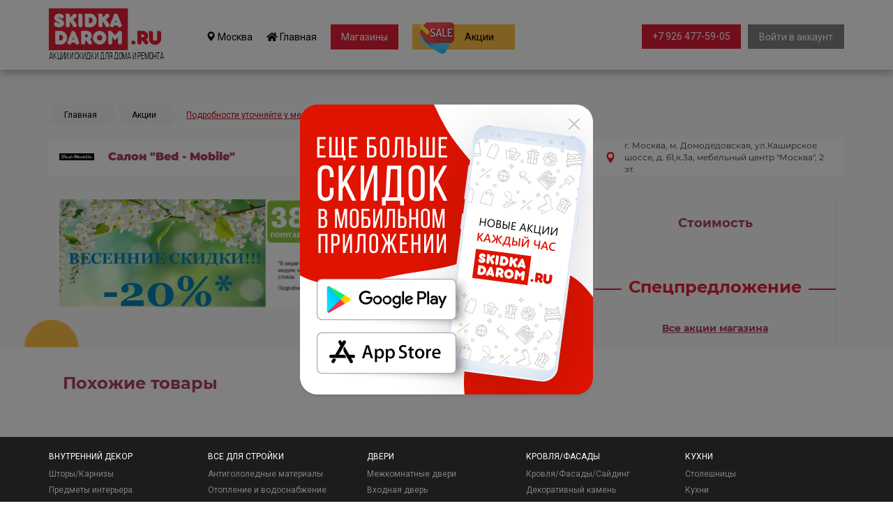

--- FILE ---
content_type: text/html; charset=UTF-8
request_url: https://skidkadarom.ru/sale/podrobnosti-utochniaite-u-menedzhera-180/
body_size: 16386
content:
<!DOCTYPE html>
<html lang="ru">
<head>
    <meta charset="utf-8">
    <meta http-equiv="X-UA-Compatible" content="IE=edge">
                <title>Магазины для дома и ремонта в России</title>
        <meta name="title"
              content="Магазины для дома и ремонта в России">
        <meta name="description"
              content="Skidkadarom.ru поможет вам быстро найти актуальные акции в магазинах в России">

        <meta property="og:title"
              content="Магазины для дома и ремонта в России"/>
        <meta property="og:description"
              content="Skidkadarom.ru поможет вам быстро найти актуальные акции в магазинах в России"/>
        <meta property="og:type" content="website"/>
        <meta property="og:url" content="http://skidkadarom.ru//"/>
        <!--
        <meta name="keywords" content="акции строительных магазинов, скидки в строительных магазинах, распродажи материалов для ремонта и отделки, купить стройматериалы дешево" />
    -->
    <!-- Bootstrap -->
    

    <link href="https://fonts.googleapis.com/css?family=Lato:400,700" rel="stylesheet">
    <link href="https://fonts.googleapis.com/css?family=Roboto:300,400,500,700,900&amp;subset=cyrillic"
          rel="stylesheet">
    <link href="https://use.fontawesome.com/releases/v5.8.1/css/all.css" rel="stylesheet"
          integrity="sha384-50oBUHEmvpQ+1lW4y57PTFmhCaXp0ML5d60M1M7uH2+nqUivzIebhndOJK28anvf" crossorigin="anonymous">
    <link href="/css/bootstrap.min.css" rel="stylesheet">

    <link href="/css/owlcarousel/owl.carousel.min.css" rel="stylesheet">
    <link href="/css/owlcarousel/owl.theme.default.min.css" rel="stylesheet">

    <link href="/css/jquery.mCustomScrollbar.min.css" rel="stylesheet">
    <link href="/style.css?m=1597063251" rel="stylesheet">
    <!-- <link href="/min/?f=style.css" rel="stylesheet"> -->

    <link rel="shortcut icon" href="/favicon.ico" type="image/x-icon">
    <link rel="icon" type="image/png" href="/favicon16.png" sizes="16x16">
    <link rel="icon" type="image/png" href="/favicon32.png" sizes="32x32">
    <link rel="icon" type="image/png" href="/favicon48.png" sizes="48x48">
    <link rel="icon" type="image/png" href="/favicon64.png" sizes="64x64">
    <link rel="icon" type="image/png" href="/favicon96.png" sizes="96x96">


    <!-- HTML5 shim and Respond.js for IE8 support of HTML5 elements and media queries -->
    <!-- WARNING: Respond.js doesn't work if you view the page via file:// -->
    <!--[if lt IE 9]>
    <script src="https://oss.maxcdn.com/html5shiv/3.7.3/html5shiv.min.js"></script>
    <script src="https://oss.maxcdn.com/respond/1.4.2/respond.min.js"></script>
    <![endif]-->



</head>
<body>
<div class="modal fade" id="enter_modal" tabindex="-1" role="dialog" aria-labelledby="myModalLabel">
    <div class="modal-dialog" role="document">
        <div class="modal-content">
            <div class="modal-body">
                <button type="button" class="close" data-dismiss="modal" aria-label="Close"><span aria-hidden="true">&times;</span>
                </button>
                <form class="login-form send_form" action="/login.php" method="post" novalidate="">
                    <p class="title">Вход в<br>личный кабинет</p>
                    <div class="errors-row"></div>
                    <input placeholder="Ваш адрес электронной почты" name="email" type="email" required>
                    <input placeholder="Ваш пароль" name="password" type="password" required>

                    <div class="subscription">
                        <div class="row">
                            <div class="col-xs-6">
                                <label>
                                    <input class="checkbox" type="checkbox" name="remember">
                                    <span class="checkbox-custom"></span>
                                    <span class="label">Запомнить меня</span>
                                </label>
                            </div>
                            <div class="col-xs-6 text-right">
                                <a href="/recover/">Забыли пароль?</a>
                            </div>
                        </div>
                    </div>
                    <div class="button-container">
                        <input type="submit" value="Войти">
                    </div>
                    <div class="convention">При входе, вы принимаете условия<br>
                        <a href="/agreement/" target="_blank">Пользовательского соглашения</a>
                    </div>
                </form>
            </div>
        </div>
    </div>
</div>
<!-- Геолокатор -->
<div class="modal fade" id="geo_modal" tabindex="-1" role="dialog" aria-labelledby="myModalLabel">
    <div class="modal-dialog" role="document">
        <div class="modal-content">
            <div class="modal-body">
                <button type="button" class="close" data-dismiss="modal" aria-label="Close">&nbsp;</button>
                <div id="city_info">
                    <p class="city_line">Ваш город: <span
                                class="city_name">Москва</span>, верно?</p>
                    <div class="row">
                        <div class="col-xs-6">
                            <a href="javascript:void(0);" onclick="location.reload();">Да</a>
                        </div>
                        <div class="col-xs-6">
                            <a href="javascript:void(0);" onclick="geo_change_show();">Нет, я из другого города</a>
                        </div>
                    </div>
                </div>
                <div id="city_geo_choose">
                    <p>Выберите город из списка:</p>
                    <ul>
                                            </ul>
                        <table id="mainmodal_citylist">
        <tr>
            <td id="main_filter_region_list" class="col-xs-6">
                        <div class="dropdown_block_punkt"
             data-region="1">Все города</div>
                <div class="dropdown_block_punkt"
             data-region="3">Ленинградская область</div>
                <div class="dropdown_block_punkt"
             data-region="2">Московская область</div>
                    </td>
            <td class="col-xs-6">
                <div id="main_filter_city_list">
                            <div class="dropdown_block_punkt city_2"
             onclick="geo_change('1');">            <strong>Москва</strong>        </div>
                <div class="dropdown_block_punkt city_3"
             onclick="geo_change('2');">            <strong>Санкт-Петербург</strong>        </div>
                <div class="dropdown_block_punkt city_1"
             onclick="geo_change('799');">Астрахань        </div>
                <div class="dropdown_block_punkt city_1"
             onclick="geo_change('1243');">Балашиха        </div>
                <div class="dropdown_block_punkt city_1"
             onclick="geo_change('723');">Барнаул        </div>
                <div class="dropdown_block_punkt city_1"
             onclick="geo_change('698');">Владивосток        </div>
                <div class="dropdown_block_punkt city_0"
             onclick="geo_change('775');">Волгоград        </div>
                <div class="dropdown_block_punkt city_0"
             onclick="geo_change('293');">Воронеж        </div>
                <div class="dropdown_block_punkt city_0"
             onclick="geo_change('694');">Екатеринбург        </div>
                <div class="dropdown_block_punkt city_1"
             onclick="geo_change('721');">Ижевск        </div>
                <div class="dropdown_block_punkt city_1"
             onclick="geo_change('759');">Иркутск        </div>
                <div class="dropdown_block_punkt city_0"
             onclick="geo_change('8');">Казань        </div>
                <div class="dropdown_block_punkt city_1"
             onclick="geo_change('741');">Кемерово        </div>
                <div class="dropdown_block_punkt city_1"
             onclick="geo_change('761');">Киров        </div>
                <div class="dropdown_block_punkt city_0"
             onclick="geo_change('729');">Краснодар        </div>
                <div class="dropdown_block_punkt city_0"
             onclick="geo_change('724');">Красноярск        </div>
                <div class="dropdown_block_punkt city_1"
             onclick="geo_change('743');">Липецк        </div>
                <div class="dropdown_block_punkt city_1"
             onclick="geo_change('1233');">Махачкала        </div>
                <div class="dropdown_block_punkt city_1"
             onclick="geo_change('927');">Набережные Челны        </div>
                <div class="dropdown_block_punkt city_0"
             onclick="geo_change('738');">Нижний Новгород        </div>
                <div class="dropdown_block_punkt city_1"
             onclick="geo_change('699');">Новокузнецк        </div>
                <div class="dropdown_block_punkt city_0"
             onclick="geo_change('727');">Новосибирск        </div>
                <div class="dropdown_block_punkt city_0"
             onclick="geo_change('747');">Омск        </div>
                <div class="dropdown_block_punkt city_1"
             onclick="geo_change('705');">Оренбург        </div>
                <div class="dropdown_block_punkt city_1"
             onclick="geo_change('733');">Пенза        </div>
                <div class="dropdown_block_punkt city_0"
             onclick="geo_change('755');">Пермь        </div>
                <div class="dropdown_block_punkt city_0"
             onclick="geo_change('720');">Ростов-на-Дону        </div>
                <div class="dropdown_block_punkt city_0"
             onclick="geo_change('706');">Самара        </div>
                <div class="dropdown_block_punkt city_1"
             onclick="geo_change('707');">Саратов        </div>
                <div class="dropdown_block_punkt city_1"
             onclick="geo_change('696');">Тольятти        </div>
                <div class="dropdown_block_punkt city_1"
             onclick="geo_change('771');">Томск        </div>
                <div class="dropdown_block_punkt city_1"
             onclick="geo_change('695');">Тюмень        </div>
                <div class="dropdown_block_punkt city_1"
             onclick="geo_change('739');">Ульяновск        </div>
                <div class="dropdown_block_punkt city_0"
             onclick="geo_change('710');">Уфа        </div>
                <div class="dropdown_block_punkt city_1"
             onclick="geo_change('1230');">Хабаровск        </div>
                <div class="dropdown_block_punkt city_0"
             onclick="geo_change('726');">Челябинск        </div>
                <div class="dropdown_block_punkt city_1"
             onclick="geo_change('719');">Ярославль        </div>
                        </div>
            </td>
        </tr>
    </table>
                    </div>
            </div>
        </div>
    </div>
</div>
<!-- Выбор раздела -->
<div class="modal fade" id="category_modal" tabindex="-1" role="dialog" aria-labelledby="myModalLabel">
    <div class="modal-dialog" role="document">
        <div class="modal-content">
            <div class="modal-body">
                <button type="button" class="close" data-dismiss="modal" aria-label="Close">&nbsp;</button>
                <div id="main_filter_store">
                            <div class="store_item" data-store="-">ВСЕ</div>                <div class="store_item" data-store="43">
                                            <span class="opener" data-store="43">
								<i class="far fa-caret-square-down"></i>
								<span data-store="43">ВНУТРЕННИЙ ДЕКОР</span>
							</span>
                                    </div>
                                <div id="store_holder43" style="display:none;">                        <div class="store_item" style="padding-left:50px;" data-store="102">
                                                            <span class="link"
                                      data-store="102">Внутренняя отделка</span>
                                                    </div>
                                                <div id="store_holder102" style="display:none;"></div>                        <div class="store_item" style="padding-left:50px;" data-store="100">
                                                            <span class="link"
                                      data-store="100">Дизайн интерьера</span>
                                                    </div>
                                                <div id="store_holder100" style="display:none;"></div>                        <div class="store_item" style="padding-left:50px;" data-store="99">
                                                            <span class="link"
                                      data-store="99">Зеркала</span>
                                                    </div>
                                                <div id="store_holder99" style="display:none;"></div>                        <div class="store_item" style="padding-left:50px;" data-store="118">
                                                            <span class="link"
                                      data-store="118">Интерьерный салон</span>
                                                    </div>
                                                <div id="store_holder118" style="display:none;"></div>                        <div class="store_item" style="padding-left:50px;" data-store="47">
                                                            <span class="link"
                                      data-store="47">Камины</span>
                                                    </div>
                                                <div id="store_holder47" style="display:none;"></div>                        <div class="store_item" style="padding-left:50px;" data-store="49">
                                                            <span class="link"
                                      data-store="49">Лестницы</span>
                                                    </div>
                                                <div id="store_holder49" style="display:none;"></div>                        <div class="store_item" style="padding-left:50px;" data-store="48">
                                                            <span class="link"
                                      data-store="48">Печи</span>
                                                    </div>
                                                <div id="store_holder48" style="display:none;"></div>                        <div class="store_item" style="padding-left:50px;" data-store="123">
                                                            <span class="link"
                                      data-store="123">Посуда</span>
                                                    </div>
                                                <div id="store_holder123" style="display:none;"></div>                        <div class="store_item" style="padding-left:50px;" data-store="45">
                                                            <span class="link"
                                      data-store="45">Предметы интерьера</span>
                                                    </div>
                                                <div id="store_holder45" style="display:none;"></div>                        <div class="store_item" style="padding-left:50px;" data-store="147">
                                                            <span class="link"
                                      data-store="147">Текстиль для дома</span>
                                                    </div>
                                                <div id="store_holder147" style="display:none;"></div>                        <div class="store_item" style="padding-left:50px;" data-store="46">
                                                            <span class="link"
                                      data-store="46">Художественная ковка</span>
                                                    </div>
                                                <div id="store_holder46" style="display:none;"></div>                        <div class="store_item" style="padding-left:50px;" data-store="44">
                                                            <span class="link"
                                      data-store="44">Шторы/Карнизы</span>
                                                    </div>
                                                <div id="store_holder44" style="display:none;"></div></div>                <div class="store_item" data-store="65">
                                            <span class="opener" data-store="65">
								<i class="far fa-caret-square-down"></i>
								<span data-store="65">ВСЕ ДЛЯ СТРОЙКИ</span>
							</span>
                                    </div>
                                <div id="store_holder65" style="display:none;">                        <div class="store_item" style="padding-left:50px;" data-store="66">
                                                            <span class="link"
                                      data-store="66">Антигололедные материалы</span>
                                                    </div>
                                                <div id="store_holder66" style="display:none;"></div>                        <div class="store_item" style="padding-left:50px;" data-store="93">
                                                            <span class="link"
                                      data-store="93">Вентиляция</span>
                                                    </div>
                                                <div id="store_holder93" style="display:none;"></div>                        <div class="store_item" style="padding-left:50px;" data-store="94">
                                                            <span class="link"
                                      data-store="94">Кондиционеры</span>
                                                    </div>
                                                <div id="store_holder94" style="display:none;"></div>                        <div class="store_item" style="padding-left:50px;" data-store="98">
                                                            <span class="link"
                                      data-store="98">Металлопрокат</span>
                                                    </div>
                                                <div id="store_holder98" style="display:none;"></div>                        <div class="store_item" style="padding-left:50px;" data-store="157">
                                                            <span class="link"
                                      data-store="157">Отделочные материалы</span>
                                                    </div>
                                                <div id="store_holder157" style="display:none;"></div>                        <div class="store_item" style="padding-left:50px;" data-store="158">
                                                            <span class="link"
                                      data-store="158">Отделочные материалы</span>
                                                    </div>
                                                <div id="store_holder158" style="display:none;"></div>                        <div class="store_item" style="padding-left:50px;" data-store="91">
                                                            <span class="opener" data-store="91">
										<i class="far fa-caret-square-down"></i>
										<span data-store="91">Отопление и водоснабжение</span>
									</span>
                                                    </div>
                                                <div id="store_holder91" style="display:none;">                                <div class="store_item" style="padding-left:100px;"
                                     data-store="261">
                                                                            <span class="link"
                                              data-store="261">Бурение скважин</span>
                                                                    </div>
                                                                <div id="store_holder261" style="display:none;"></div>                                <div class="store_item" style="padding-left:100px;"
                                     data-store="214">
                                                                            <span class="link"
                                              data-store="214">Водонагреватели</span>
                                                                    </div>
                                                                <div id="store_holder214" style="display:none;"></div>                                <div class="store_item" style="padding-left:100px;"
                                     data-store="285">
                                                                            <span class="link"
                                              data-store="285">Газовое оборудование</span>
                                                                    </div>
                                                                <div id="store_holder285" style="display:none;"></div>                                <div class="store_item" style="padding-left:100px;"
                                     data-store="286">
                                                                            <span class="link"
                                              data-store="286">Гидравлическое оборудование</span>
                                                                    </div>
                                                                <div id="store_holder286" style="display:none;"></div>                                <div class="store_item" style="padding-left:100px;"
                                     data-store="229">
                                                                            <span class="link"
                                              data-store="229">Котельное оборудование </span>
                                                                    </div>
                                                                <div id="store_holder229" style="display:none;"></div>                                <div class="store_item" style="padding-left:100px;"
                                     data-store="230">
                                                                            <span class="link"
                                              data-store="230">Котлы</span>
                                                                    </div>
                                                                <div id="store_holder230" style="display:none;"></div>                                <div class="store_item" style="padding-left:100px;"
                                     data-store="231">
                                                                            <span class="link"
                                              data-store="231">Насосное оборудование</span>
                                                                    </div>
                                                                <div id="store_holder231" style="display:none;"></div>                                <div class="store_item" style="padding-left:100px;"
                                     data-store="143">
                                                                            <span class="link"
                                              data-store="143">Радиаторы</span>
                                                                    </div>
                                                                <div id="store_holder143" style="display:none;"></div>                                <div class="store_item" style="padding-left:100px;"
                                     data-store="215">
                                                                            <span class="link"
                                              data-store="215">Решетки для радиаторов</span>
                                                                    </div>
                                                                <div id="store_holder215" style="display:none;"></div></div>                        <div class="store_item" style="padding-left:50px;" data-store="97">
                                                            <span class="opener" data-store="97">
										<i class="far fa-caret-square-down"></i>
										<span data-store="97">Строительные инструменты</span>
									</span>
                                                    </div>
                                                <div id="store_holder97" style="display:none;">                                <div class="store_item" style="padding-left:100px;"
                                     data-store="279">
                                                                            <span class="link"
                                              data-store="279">Абразивный инструмент</span>
                                                                    </div>
                                                                <div id="store_holder279" style="display:none;"></div>                                <div class="store_item" style="padding-left:100px;"
                                     data-store="201">
                                                                            <span class="link"
                                              data-store="201">Бензоинструмент</span>
                                                                    </div>
                                                                <div id="store_holder201" style="display:none;"></div>                                <div class="store_item" style="padding-left:100px;"
                                     data-store="287">
                                                                            <span class="link"
                                              data-store="287">Деревообрабатывающий инструмент</span>
                                                                    </div>
                                                                <div id="store_holder287" style="display:none;"></div>                                <div class="store_item" style="padding-left:100px;"
                                     data-store="204">
                                                                            <span class="link"
                                              data-store="204">Лестницы, стремянки</span>
                                                                    </div>
                                                                <div id="store_holder204" style="display:none;"></div>                                <div class="store_item" style="padding-left:100px;"
                                     data-store="206">
                                                                            <span class="link"
                                              data-store="206">Расходные материалы и оборудование</span>
                                                                    </div>
                                                                <div id="store_holder206" style="display:none;"></div>                                <div class="store_item" style="padding-left:100px;"
                                     data-store="202">
                                                                            <span class="link"
                                              data-store="202">Ручной инструмент</span>
                                                                    </div>
                                                                <div id="store_holder202" style="display:none;"></div>                                <div class="store_item" style="padding-left:100px;"
                                     data-store="203">
                                                                            <span class="link"
                                              data-store="203">Сварочное оборудование</span>
                                                                    </div>
                                                                <div id="store_holder203" style="display:none;"></div>                                <div class="store_item" style="padding-left:100px;"
                                     data-store="200">
                                                                            <span class="link"
                                              data-store="200">Электроинструмент</span>
                                                                    </div>
                                                                <div id="store_holder200" style="display:none;"></div></div>                        <div class="store_item" style="padding-left:50px;" data-store="101">
                                                            <span class="link"
                                      data-store="101">Строительные магазины</span>
                                                    </div>
                                                <div id="store_holder101" style="display:none;"></div>                        <div class="store_item" style="padding-left:50px;" data-store="92">
                                                            <span class="opener" data-store="92">
										<i class="far fa-caret-square-down"></i>
										<span data-store="92">Строительные материалы</span>
									</span>
                                                    </div>
                                                <div id="store_holder92" style="display:none;">                                <div class="store_item" style="padding-left:100px;"
                                     data-store="276">
                                                                            <span class="link"
                                              data-store="276"> Бетон  Раствор  Цемент </span>
                                                                    </div>
                                                                <div id="store_holder276" style="display:none;"></div>                                <div class="store_item" style="padding-left:100px;"
                                     data-store="260">
                                                                            <span class="link"
                                              data-store="260"> Крепеж</span>
                                                                    </div>
                                                                <div id="store_holder260" style="display:none;"></div>                                <div class="store_item" style="padding-left:100px;"
                                     data-store="241">
                                                                            <span class="link"
                                              data-store="241"> Лесоматериалы</span>
                                                                    </div>
                                                                <div id="store_holder241" style="display:none;"></div>                                <div class="store_item" style="padding-left:100px;"
                                     data-store="207">
                                                                            <span class="link"
                                              data-store="207">Изоляционные материалы и гидроизоляция</span>
                                                                    </div>
                                                                <div id="store_holder207" style="display:none;"></div>                                <div class="store_item" style="padding-left:100px;"
                                     data-store="208">
                                                                            <span class="link"
                                              data-store="208">Кирпич и стеновые блоки</span>
                                                                    </div>
                                                                <div id="store_holder208" style="display:none;"></div>                                <div class="store_item" style="padding-left:100px;"
                                     data-store="240">
                                                                            <span class="link"
                                              data-store="240">Пиломатериалы</span>
                                                                    </div>
                                                                <div id="store_holder240" style="display:none;"></div>                                <div class="store_item" style="padding-left:100px;"
                                     data-store="205">
                                                                            <span class="link"
                                              data-store="205">Строительные смеси и грунты</span>
                                                                    </div>
                                                                <div id="store_holder205" style="display:none;"></div>                                <div class="store_item" style="padding-left:100px;"
                                     data-store="275">
                                                                            <span class="link"
                                              data-store="275">Теплоизоляционные материалы</span>
                                                                    </div>
                                                                <div id="store_holder275" style="display:none;"></div></div></div>                <div class="store_item" data-store="40">
                                            <span class="opener" data-store="40">
								<i class="far fa-caret-square-down"></i>
								<span data-store="40">ДВЕРИ</span>
							</span>
                                    </div>
                                <div id="store_holder40" style="display:none;">                        <div class="store_item" style="padding-left:50px;" data-store="124">
                                                            <span class="opener" data-store="124">
										<i class="far fa-caret-square-down"></i>
										<span data-store="124">Ворота</span>
									</span>
                                                    </div>
                                                <div id="store_holder124" style="display:none;">                                <div class="store_item" style="padding-left:100px;"
                                     data-store="234">
                                                                            <span class="link"
                                              data-store="234">Автоматические ворота</span>
                                                                    </div>
                                                                <div id="store_holder234" style="display:none;"></div>                                <div class="store_item" style="padding-left:100px;"
                                     data-store="223">
                                                                            <span class="link"
                                              data-store="223">Заборы / Ограждения</span>
                                                                    </div>
                                                                <div id="store_holder223" style="display:none;"></div>                                <div class="store_item" style="padding-left:100px;"
                                     data-store="235">
                                                                            <span class="link"
                                              data-store="235">шлагбаумы</span>
                                                                    </div>
                                                                <div id="store_holder235" style="display:none;"></div></div>                        <div class="store_item" style="padding-left:50px;" data-store="42">
                                                            <span class="opener" data-store="42">
										<i class="far fa-caret-square-down"></i>
										<span data-store="42">Входная дверь</span>
									</span>
                                                    </div>
                                                <div id="store_holder42" style="display:none;">                                <div class="store_item" style="padding-left:100px;"
                                     data-store="239">
                                                                            <span class="link"
                                              data-store="239">Металлические двери</span>
                                                                    </div>
                                                                <div id="store_holder239" style="display:none;"></div>                                <div class="store_item" style="padding-left:100px;"
                                     data-store="238">
                                                                            <span class="link"
                                              data-store="238">Стальные двери</span>
                                                                    </div>
                                                                <div id="store_holder238" style="display:none;"></div></div>                        <div class="store_item" style="padding-left:50px;" data-store="237">
                                                            <span class="link"
                                      data-store="237">Двери противопожарные</span>
                                                    </div>
                                                <div id="store_holder237" style="display:none;"></div>                        <div class="store_item" style="padding-left:50px;" data-store="132">
                                                            <span class="link"
                                      data-store="132">Дверная фурнитура</span>
                                                    </div>
                                                <div id="store_holder132" style="display:none;"></div>                        <div class="store_item" style="padding-left:50px;" data-store="130">
                                                            <span class="link"
                                      data-store="130">Замки, ручки, петли</span>
                                                    </div>
                                                <div id="store_holder130" style="display:none;"></div>                        <div class="store_item" style="padding-left:50px;" data-store="41">
                                                            <span class="opener" data-store="41">
										<i class="far fa-caret-square-down"></i>
										<span data-store="41">Межкомнатные двери</span>
									</span>
                                                    </div>
                                                <div id="store_holder41" style="display:none;">                                <div class="store_item" style="padding-left:100px;"
                                     data-store="257">
                                                                            <span class="link"
                                              data-store="257">двери-пвх</span>
                                                                    </div>
                                                                <div id="store_holder257" style="display:none;"></div>                                <div class="store_item" style="padding-left:100px;"
                                     data-store="116">
                                                                            <span class="link"
                                              data-store="116">Раздвижные радиусные двери</span>
                                                                    </div>
                                                                <div id="store_holder116" style="display:none;"></div></div>                        <div class="store_item" style="padding-left:50px;" data-store="117">
                                                            <span class="link"
                                      data-store="117">Перегородки</span>
                                                    </div>
                                                <div id="store_holder117" style="display:none;"></div></div>                <div class="store_item" data-store="50">
                                            <span class="opener" data-store="50">
								<i class="far fa-caret-square-down"></i>
								<span data-store="50">КРОВЛЯ/ФАСАДЫ</span>
							</span>
                                    </div>
                                <div id="store_holder50" style="display:none;">                        <div class="store_item" style="padding-left:50px;" data-store="213">
                                                            <span class="link"
                                      data-store="213">Водосточные системы</span>
                                                    </div>
                                                <div id="store_holder213" style="display:none;"></div>                        <div class="store_item" style="padding-left:50px;" data-store="52">
                                                            <span class="opener" data-store="52">
										<i class="far fa-caret-square-down"></i>
										<span data-store="52">Декоративный камень</span>
									</span>
                                                    </div>
                                                <div id="store_holder52" style="display:none;">                                <div class="store_item" style="padding-left:100px;"
                                     data-store="274">
                                                                            <span class="link"
                                              data-store="274">Облицовочный камень</span>
                                                                    </div>
                                                                <div id="store_holder274" style="display:none;"></div></div>                        <div class="store_item" style="padding-left:50px;" data-store="76">
                                                            <span class="opener" data-store="76">
										<i class="far fa-caret-square-down"></i>
										<span data-store="76">Камень</span>
									</span>
                                                    </div>
                                                <div id="store_holder76" style="display:none;">                                <div class="store_item" style="padding-left:100px;"
                                     data-store="243">
                                                                            <span class="link"
                                              data-store="243">Изделия из камня </span>
                                                                    </div>
                                                                <div id="store_holder243" style="display:none;"></div></div>                        <div class="store_item" style="padding-left:50px;" data-store="51">
                                                            <span class="link"
                                      data-store="51">Кровля/Фасады/Сайдинг</span>
                                                    </div>
                                                <div id="store_holder51" style="display:none;"></div>                        <div class="store_item" style="padding-left:50px;" data-store="210">
                                                            <span class="link"
                                      data-store="210">Металлочерепица</span>
                                                    </div>
                                                <div id="store_holder210" style="display:none;"></div>                        <div class="store_item" style="padding-left:50px;" data-store="212">
                                                            <span class="link"
                                      data-store="212">Профнастил</span>
                                                    </div>
                                                <div id="store_holder212" style="display:none;"></div>                        <div class="store_item" style="padding-left:50px;" data-store="211">
                                                            <span class="link"
                                      data-store="211">Шифер</span>
                                                    </div>
                                                <div id="store_holder211" style="display:none;"></div></div>                <div class="store_item" data-store="77">
                                            <span class="opener" data-store="77">
								<i class="far fa-caret-square-down"></i>
								<span data-store="77">КУХНИ</span>
							</span>
                                    </div>
                                <div id="store_holder77" style="display:none;">                        <div class="store_item" style="padding-left:50px;" data-store="137">
                                                            <span class="link"
                                      data-store="137">Бытовая техника</span>
                                                    </div>
                                                <div id="store_holder137" style="display:none;"></div>                        <div class="store_item" style="padding-left:50px;" data-store="81">
                                                            <span class="opener" data-store="81">
										<i class="far fa-caret-square-down"></i>
										<span data-store="81">Кухни</span>
									</span>
                                                    </div>
                                                <div id="store_holder81" style="display:none;">                                <div class="store_item" style="padding-left:100px;"
                                     data-store="269">
                                                                            <span class="link"
                                              data-store="269">Кухонные фартуки</span>
                                                                    </div>
                                                                <div id="store_holder269" style="display:none;"></div>                                <div class="store_item" style="padding-left:100px;"
                                     data-store="242">
                                                                            <span class="link"
                                              data-store="242">Мебель для кухни</span>
                                                                    </div>
                                                                <div id="store_holder242" style="display:none;"></div></div>                        <div class="store_item" style="padding-left:50px;" data-store="90">
                                                            <span class="opener" data-store="90">
										<i class="far fa-caret-square-down"></i>
										<span data-store="90">Мойки</span>
									</span>
                                                    </div>
                                                <div id="store_holder90" style="display:none;">                                <div class="store_item" style="padding-left:100px;"
                                     data-store="233">
                                                                            <span class="link"
                                              data-store="233">Мойки для кухни</span>
                                                                    </div>
                                                                <div id="store_holder233" style="display:none;"></div></div>                        <div class="store_item" style="padding-left:50px;" data-store="79">
                                                            <span class="link"
                                      data-store="79">Столешницы</span>
                                                    </div>
                                                <div id="store_holder79" style="display:none;"></div>                        <div class="store_item" style="padding-left:50px;" data-store="135">
                                                            <span class="link"
                                      data-store="135">Фильтры для воды</span>
                                                    </div>
                                                <div id="store_holder135" style="display:none;"></div></div>                <div class="store_item" data-store="55">
                                            <span class="opener" data-store="55">
								<i class="far fa-caret-square-down"></i>
								<span data-store="55">МЕБЕЛЬ</span>
							</span>
                                    </div>
                                <div id="store_holder55" style="display:none;">                        <div class="store_item" style="padding-left:50px;" data-store="136">
                                                            <span class="link"
                                      data-store="136">Библиотеки</span>
                                                    </div>
                                                <div id="store_holder136" style="display:none;"></div>                        <div class="store_item" style="padding-left:50px;" data-store="83">
                                                            <span class="link"
                                      data-store="83">Гардеробные системы</span>
                                                    </div>
                                                <div id="store_holder83" style="display:none;"></div>                        <div class="store_item" style="padding-left:50px;" data-store="121">
                                                            <span class="link"
                                      data-store="121">Детская мебель</span>
                                                    </div>
                                                <div id="store_holder121" style="display:none;"></div>                        <div class="store_item" style="padding-left:50px;" data-store="134">
                                                            <span class="link"
                                      data-store="134">Диваны и кресла</span>
                                                    </div>
                                                <div id="store_holder134" style="display:none;"></div>                        <div class="store_item" style="padding-left:50px;" data-store="62">
                                                            <span class="link"
                                      data-store="62">Кабинеты</span>
                                                    </div>
                                                <div id="store_holder62" style="display:none;"></div>                        <div class="store_item" style="padding-left:50px;" data-store="56">
                                                            <span class="link"
                                      data-store="56">Корпусная мебель</span>
                                                    </div>
                                                <div id="store_holder56" style="display:none;"></div>                        <div class="store_item" style="padding-left:50px;" data-store="133">
                                                            <span class="link"
                                      data-store="133">Кровати</span>
                                                    </div>
                                                <div id="store_holder133" style="display:none;"></div>                        <div class="store_item" style="padding-left:50px;" data-store="59">
                                                            <span class="link"
                                      data-store="59">Матрасы</span>
                                                    </div>
                                                <div id="store_holder59" style="display:none;"></div>                        <div class="store_item" style="padding-left:50px;" data-store="80">
                                                            <span class="opener" data-store="80">
										<i class="far fa-caret-square-down"></i>
										<span data-store="80">Мебель</span>
									</span>
                                                    </div>
                                                <div id="store_holder80" style="display:none;">                                <div class="store_item" style="padding-left:100px;"
                                     data-store="288">
                                                                            <span class="link"
                                              data-store="288">Сейфы</span>
                                                                    </div>
                                                                <div id="store_holder288" style="display:none;"></div></div>                        <div class="store_item" style="padding-left:50px;" data-store="64">
                                                            <span class="link"
                                      data-store="64">Мебель для ванны</span>
                                                    </div>
                                                <div id="store_holder64" style="display:none;"></div>                        <div class="store_item" style="padding-left:50px;" data-store="127">
                                                            <span class="link"
                                      data-store="127">Мебель для гостиниц и ресторанов</span>
                                                    </div>
                                                <div id="store_holder127" style="display:none;"></div>                        <div class="store_item" style="padding-left:50px;" data-store="122">
                                                            <span class="link"
                                      data-store="122">Мебель для сада</span>
                                                    </div>
                                                <div id="store_holder122" style="display:none;"></div>                        <div class="store_item" style="padding-left:50px;" data-store="58">
                                                            <span class="link"
                                      data-store="58">Мебель из массива</span>
                                                    </div>
                                                <div id="store_holder58" style="display:none;"></div>                        <div class="store_item" style="padding-left:50px;" data-store="57">
                                                            <span class="link"
                                      data-store="57">Мебель из МДФ</span>
                                                    </div>
                                                <div id="store_holder57" style="display:none;"></div>                        <div class="store_item" style="padding-left:50px;" data-store="82">
                                                            <span class="link"
                                      data-store="82">Мебель на заказ</span>
                                                    </div>
                                                <div id="store_holder82" style="display:none;"></div>                        <div class="store_item" style="padding-left:50px;" data-store="225">
                                                            <span class="opener" data-store="225">
										<i class="far fa-caret-square-down"></i>
										<span data-store="225">Мебельная фурнитура</span>
									</span>
                                                    </div>
                                                <div id="store_holder225" style="display:none;">                                <div class="store_item" style="padding-left:100px;"
                                     data-store="228">
                                                                            <span class="link"
                                              data-store="228">ЛДСП / ДВПО / МДФ</span>
                                                                    </div>
                                                                <div id="store_holder228" style="display:none;"></div>                                <div class="store_item" style="padding-left:100px;"
                                     data-store="226">
                                                                            <span class="link"
                                              data-store="226">Мебельные фасады</span>
                                                                    </div>
                                                                <div id="store_holder226" style="display:none;"></div>                                <div class="store_item" style="padding-left:100px;"
                                     data-store="227">
                                                                            <span class="link"
                                              data-store="227">Облицовочные материалы для мебели</span>
                                                                    </div>
                                                                <div id="store_holder227" style="display:none;"></div>                                <div class="store_item" style="padding-left:100px;"
                                     data-store="244">
                                                                            <span class="link"
                                              data-store="244">Стеновые панели</span>
                                                                    </div>
                                                                <div id="store_holder244" style="display:none;"></div></div>                        <div class="store_item" style="padding-left:50px;" data-store="60">
                                                            <span class="link"
                                      data-store="60">Мягкая мебель</span>
                                                    </div>
                                                <div id="store_holder60" style="display:none;"></div>                        <div class="store_item" style="padding-left:50px;" data-store="61">
                                                            <span class="opener" data-store="61">
										<i class="far fa-caret-square-down"></i>
										<span data-store="61">Офисная мебель</span>
									</span>
                                                    </div>
                                                <div id="store_holder61" style="display:none;">                                <div class="store_item" style="padding-left:100px;"
                                     data-store="258">
                                                                            <span class="link"
                                              data-store="258">Системы перегородок</span>
                                                                    </div>
                                                                <div id="store_holder258" style="display:none;"></div></div>                        <div class="store_item" style="padding-left:50px;" data-store="148">
                                                            <span class="link"
                                      data-store="148">Плетеная мебель</span>
                                                    </div>
                                                <div id="store_holder148" style="display:none;"></div>                        <div class="store_item" style="padding-left:50px;" data-store="63">
                                                            <span class="link"
                                      data-store="63">Столы и стулья</span>
                                                    </div>
                                                <div id="store_holder63" style="display:none;"></div>                        <div class="store_item" style="padding-left:50px;" data-store="120">
                                                            <span class="link"
                                      data-store="120">Шкафы Купе</span>
                                                    </div>
                                                <div id="store_holder120" style="display:none;"></div></div>                <div class="store_item" data-store="53">
                                            <span class="opener" data-store="53">
								<i class="far fa-caret-square-down"></i>
								<span data-store="53">ОКНА</span>
							</span>
                                    </div>
                                <div id="store_holder53" style="display:none;">                        <div class="store_item" style="padding-left:50px;" data-store="119">
                                                            <span class="link"
                                      data-store="119">Витражи</span>
                                                    </div>
                                                <div id="store_holder119" style="display:none;"></div>                        <div class="store_item" style="padding-left:50px;" data-store="68">
                                                            <span class="opener" data-store="68">
										<i class="far fa-caret-square-down"></i>
										<span data-store="68">Изделия из стекла</span>
									</span>
                                                    </div>
                                                <div id="store_holder68" style="display:none;">                                <div class="store_item" style="padding-left:100px;"
                                     data-store="245">
                                                                            <span class="link"
                                              data-store="245">Мебель из стекла</span>
                                                                    </div>
                                                                <div id="store_holder245" style="display:none;"></div></div>                        <div class="store_item" style="padding-left:50px;" data-store="54">
                                                            <span class="link"
                                      data-store="54">Окна</span>
                                                    </div>
                                                <div id="store_holder54" style="display:none;"></div>                        <div class="store_item" style="padding-left:50px;" data-store="69">
                                                            <span class="link"
                                      data-store="69">Остекление балконов</span>
                                                    </div>
                                                <div id="store_holder69" style="display:none;"></div>                        <div class="store_item" style="padding-left:50px;" data-store="128">
                                                            <span class="link"
                                      data-store="128">Подоконники</span>
                                                    </div>
                                                <div id="store_holder128" style="display:none;"></div>                        <div class="store_item" style="padding-left:50px;" data-store="125">
                                                            <span class="link"
                                      data-store="125">Рольставни/жалюзи</span>
                                                    </div>
                                                <div id="store_holder125" style="display:none;"></div>                        <div class="store_item" style="padding-left:50px;" data-store="75">
                                                            <span class="link"
                                      data-store="75">Солнцезащитные системы</span>
                                                    </div>
                                                <div id="store_holder75" style="display:none;"></div></div>                <div class="store_item" data-store="16">
                                            <span class="opener" data-store="16">
								<i class="far fa-caret-square-down"></i>
								<span data-store="16">ПОЛЫ</span>
							</span>
                                    </div>
                                <div id="store_holder16" style="display:none;">                        <div class="store_item" style="padding-left:50px;" data-store="74">
                                                            <span class="link"
                                      data-store="74">Инженерная доска</span>
                                                    </div>
                                                <div id="store_holder74" style="display:none;"></div>                        <div class="store_item" style="padding-left:50px;" data-store="112">
                                                            <span class="link"
                                      data-store="112">Керамика</span>
                                                    </div>
                                                <div id="store_holder112" style="display:none;"></div>                        <div class="store_item" style="padding-left:50px;" data-store="113">
                                                            <span class="link"
                                      data-store="113">Керамогранит</span>
                                                    </div>
                                                <div id="store_holder113" style="display:none;"></div>                        <div class="store_item" style="padding-left:50px;" data-store="96">
                                                            <span class="link"
                                      data-store="96">Ковролин</span>
                                                    </div>
                                                <div id="store_holder96" style="display:none;"></div>                        <div class="store_item" style="padding-left:50px;" data-store="22">
                                                            <span class="link"
                                      data-store="22">Ковры</span>
                                                    </div>
                                                <div id="store_holder22" style="display:none;"></div>                        <div class="store_item" style="padding-left:50px;" data-store="18">
                                                            <span class="link"
                                      data-store="18">Ламинат</span>
                                                    </div>
                                                <div id="store_holder18" style="display:none;"></div>                        <div class="store_item" style="padding-left:50px;" data-store="71">
                                                            <span class="link"
                                      data-store="71">Линолеум</span>
                                                    </div>
                                                <div id="store_holder71" style="display:none;"></div>                        <div class="store_item" style="padding-left:50px;" data-store="197">
                                                            <span class="opener" data-store="197">
										<i class="far fa-caret-square-down"></i>
										<span data-store="197">Материалы для укладки плитки</span>
									</span>
                                                    </div>
                                                <div id="store_holder197" style="display:none;">                                <div class="store_item" style="padding-left:100px;"
                                     data-store="199">
                                                                            <span class="link"
                                              data-store="199">Затирка для плитки</span>
                                                                    </div>
                                                                <div id="store_holder199" style="display:none;"></div>                                <div class="store_item" style="padding-left:100px;"
                                     data-store="198">
                                                                            <span class="link"
                                              data-store="198">Клей для плитки</span>
                                                                    </div>
                                                                <div id="store_holder198" style="display:none;"></div></div>                        <div class="store_item" style="padding-left:50px;" data-store="19">
                                                            <span class="link"
                                      data-store="19">Мозаика</span>
                                                    </div>
                                                <div id="store_holder19" style="display:none;"></div>                        <div class="store_item" style="padding-left:50px;" data-store="85">
                                                            <span class="link"
                                      data-store="85">Наливные полы</span>
                                                    </div>
                                                <div id="store_holder85" style="display:none;"></div>                        <div class="store_item" style="padding-left:50px;" data-store="216">
                                                            <span class="link"
                                      data-store="216">напольные покрытия</span>
                                                    </div>
                                                <div id="store_holder216" style="display:none;"></div>                        <div class="store_item" style="padding-left:50px;" data-store="73">
                                                            <span class="link"
                                      data-store="73">Паркет</span>
                                                    </div>
                                                <div id="store_holder73" style="display:none;"></div>                        <div class="store_item" style="padding-left:50px;" data-store="17">
                                                            <span class="link"
                                      data-store="17">Паркетная доска</span>
                                                    </div>
                                                <div id="store_holder17" style="display:none;"></div>                        <div class="store_item" style="padding-left:50px;" data-store="70">
                                                            <span class="link"
                                      data-store="70">Плинтус</span>
                                                    </div>
                                                <div id="store_holder70" style="display:none;"></div>                        <div class="store_item" style="padding-left:50px;" data-store="20">
                                                            <span class="opener" data-store="20">
										<i class="far fa-caret-square-down"></i>
										<span data-store="20">Плитка</span>
									</span>
                                                    </div>
                                                <div id="store_holder20" style="display:none;">                                <div class="store_item" style="padding-left:100px;"
                                     data-store="259">
                                                                            <span class="link"
                                              data-store="259">kлинkер</span>
                                                                    </div>
                                                                <div id="store_holder259" style="display:none;"></div>                                <div class="store_item" style="padding-left:100px;"
                                     data-store="246">
                                                                            <span class="link"
                                              data-store="246">Кафель</span>
                                                                    </div>
                                                                <div id="store_holder246" style="display:none;"></div>                                <div class="store_item" style="padding-left:100px;"
                                     data-store="159">
                                                                            <span class="link"
                                              data-store="159">Тротуарная плитка</span>
                                                                    </div>
                                                                <div id="store_holder159" style="display:none;"></div>                                <div class="store_item" style="padding-left:100px;"
                                     data-store="209">
                                                                            <span class="link"
                                              data-store="209">Тротуарная плитка</span>
                                                                    </div>
                                                                <div id="store_holder209" style="display:none;"></div></div>                        <div class="store_item" style="padding-left:50px;" data-store="72">
                                                            <span class="link"
                                      data-store="72">Пробковые полы</span>
                                                    </div>
                                                <div id="store_holder72" style="display:none;"></div>                        <div class="store_item" style="padding-left:50px;" data-store="21">
                                                            <span class="link"
                                      data-store="21">Теплый пол</span>
                                                    </div>
                                                <div id="store_holder21" style="display:none;"></div>                        <div class="store_item" style="padding-left:50px;" data-store="217">
                                                            <span class="link"
                                      data-store="217">Террасная доска</span>
                                                    </div>
                                                <div id="store_holder217" style="display:none;"></div></div>                <div class="store_item" data-store="30">
                                            <span class="opener" data-store="30">
								<i class="far fa-caret-square-down"></i>
								<span data-store="30">ПОТОЛОК</span>
							</span>
                                    </div>
                                <div id="store_holder30" style="display:none;">                        <div class="store_item" style="padding-left:50px;" data-store="138">
                                                            <span class="link"
                                      data-store="138">Декоративные потолки</span>
                                                    </div>
                                                <div id="store_holder138" style="display:none;"></div>                        <div class="store_item" style="padding-left:50px;" data-store="31">
                                                            <span class="opener" data-store="31">
										<i class="far fa-caret-square-down"></i>
										<span data-store="31">Натяжные потолки</span>
									</span>
                                                    </div>
                                                <div id="store_holder31" style="display:none;">                                <div class="store_item" style="padding-left:100px;"
                                     data-store="253">
                                                                            <span class="link"
                                              data-store="253">Глянцевые натяжные потолки </span>
                                                                    </div>
                                                                <div id="store_holder253" style="display:none;"></div>                                <div class="store_item" style="padding-left:100px;"
                                     data-store="252">
                                                                            <span class="link"
                                              data-store="252">Матовые натяжные потолки</span>
                                                                    </div>
                                                                <div id="store_holder252" style="display:none;"></div>                                <div class="store_item" style="padding-left:100px;"
                                     data-store="256">
                                                                            <span class="link"
                                              data-store="256">Натяжные потолки с фотопечатью </span>
                                                                    </div>
                                                                <div id="store_holder256" style="display:none;"></div>                                <div class="store_item" style="padding-left:100px;"
                                     data-store="255">
                                                                            <span class="link"
                                              data-store="255">Перфорированные натяжные потолки</span>
                                                                    </div>
                                                                <div id="store_holder255" style="display:none;"></div>                                <div class="store_item" style="padding-left:100px;"
                                     data-store="254">
                                                                            <span class="link"
                                              data-store="254">Сатиновые натяжные потолки </span>
                                                                    </div>
                                                                <div id="store_holder254" style="display:none;"></div></div>                        <div class="store_item" style="padding-left:50px;" data-store="126">
                                                            <span class="link"
                                      data-store="126">Подвесные потолки</span>
                                                    </div>
                                                <div id="store_holder126" style="display:none;"></div></div>                <div class="store_item" data-store="139">
                                            <span class="opener" data-store="139">
								<i class="far fa-caret-square-down"></i>
								<span data-store="139">ПРОЧЕЕ</span>
							</span>
                                    </div>
                                <div id="store_holder139" style="display:none;">                        <div class="store_item" style="padding-left:50px;" data-store="280">
                                                            <span class="link"
                                      data-store="280">Аквариумы</span>
                                                    </div>
                                                <div id="store_holder280" style="display:none;"></div>                        <div class="store_item" style="padding-left:50px;" data-store="140">
                                                            <span class="link"
                                      data-store="140">Бассейны</span>
                                                    </div>
                                                <div id="store_holder140" style="display:none;"></div>                        <div class="store_item" style="padding-left:50px;" data-store="268">
                                                            <span class="opener" data-store="268">
										<i class="far fa-caret-square-down"></i>
										<span data-store="268">Дача и сад</span>
									</span>
                                                    </div>
                                                <div id="store_holder268" style="display:none;">                                <div class="store_item" style="padding-left:100px;"
                                     data-store="277">
                                                                            <span class="link"
                                              data-store="277">Навесы и Беседки</span>
                                                                    </div>
                                                                <div id="store_holder277" style="display:none;"></div>                                <div class="store_item" style="padding-left:100px;"
                                     data-store="273">
                                                                            <span class="link"
                                              data-store="273">Теплицы</span>
                                                                    </div>
                                                                <div id="store_holder273" style="display:none;"></div></div>                        <div class="store_item" style="padding-left:50px;" data-store="149">
                                                            <span class="opener" data-store="149">
										<i class="far fa-caret-square-down"></i>
										<span data-store="149">Подарки</span>
									</span>
                                                    </div>
                                                <div id="store_holder149" style="display:none;">                                <div class="store_item" style="padding-left:100px;"
                                     data-store="271">
                                                                            <span class="link"
                                              data-store="271">Сувениры</span>
                                                                    </div>
                                                                <div id="store_holder271" style="display:none;"></div></div>                        <div class="store_item" style="padding-left:50px;" data-store="247">
                                                            <span class="opener" data-store="247">
										<i class="far fa-caret-square-down"></i>
										<span data-store="247">Реклама</span>
									</span>
                                                    </div>
                                                <div id="store_holder247" style="display:none;">                                <div class="store_item" style="padding-left:100px;"
                                     data-store="249">
                                                                            <span class="link"
                                              data-store="249">Изготовление рекламных конструкций</span>
                                                                    </div>
                                                                <div id="store_holder249" style="display:none;"></div>                                <div class="store_item" style="padding-left:100px;"
                                     data-store="248">
                                                                            <span class="link"
                                              data-store="248">Материалы для наружной рекламы</span>
                                                                    </div>
                                                                <div id="store_holder248" style="display:none;"></div></div>                        <div class="store_item" style="padding-left:50px;" data-store="146">
                                                            <span class="opener" data-store="146">
										<i class="far fa-caret-square-down"></i>
										<span data-store="146">Спорт</span>
									</span>
                                                    </div>
                                                <div id="store_holder146" style="display:none;">                                <div class="store_item" style="padding-left:100px;"
                                     data-store="221">
                                                                            <span class="link"
                                              data-store="221">Спортивное оборудование</span>
                                                                    </div>
                                                                <div id="store_holder221" style="display:none;"></div></div>                        <div class="store_item" style="padding-left:50px;" data-store="141">
                                                            <span class="link"
                                      data-store="141">Фонтаны</span>
                                                    </div>
                                                <div id="store_holder141" style="display:none;"></div>                        <div class="store_item" style="padding-left:50px;" data-store="145">
                                                            <span class="opener" data-store="145">
										<i class="far fa-caret-square-down"></i>
										<span data-store="145">Хозтовары</span>
									</span>
                                                    </div>
                                                <div id="store_holder145" style="display:none;">                                <div class="store_item" style="padding-left:100px;"
                                     data-store="232">
                                                                            <span class="link"
                                              data-store="232">Бытовая химия</span>
                                                                    </div>
                                                                <div id="store_holder232" style="display:none;"></div></div></div>                <div class="store_item" data-store="37">
                                            <span class="opener" data-store="37">
								<i class="far fa-caret-square-down"></i>
								<span data-store="37">САНТЕХНИЧЕСКИЕ ТОВАРЫ</span>
							</span>
                                    </div>
                                <div id="store_holder37" style="display:none;">                        <div class="store_item" style="padding-left:50px;" data-store="89">
                                                            <span class="opener" data-store="89">
										<i class="far fa-caret-square-down"></i>
										<span data-store="89">Ванны</span>
									</span>
                                                    </div>
                                                <div id="store_holder89" style="display:none;">                                <div class="store_item" style="padding-left:100px;"
                                     data-store="164">
                                                                            <span class="link"
                                              data-store="164">Акриловые ванны</span>
                                                                    </div>
                                                                <div id="store_holder164" style="display:none;"></div>                                <div class="store_item" style="padding-left:100px;"
                                     data-store="161">
                                                                            <span class="link"
                                              data-store="161">Аксессуары для ванной</span>
                                                                    </div>
                                                                <div id="store_holder161" style="display:none;"></div>                                <div class="store_item" style="padding-left:100px;"
                                     data-store="222">
                                                                            <span class="link"
                                              data-store="222">Гидромассажное оборудование</span>
                                                                    </div>
                                                                <div id="store_holder222" style="display:none;"></div>                                <div class="store_item" style="padding-left:100px;"
                                     data-store="86">
                                                                            <span class="link"
                                              data-store="86">Душевые кабины</span>
                                                                    </div>
                                                                <div id="store_holder86" style="display:none;"></div>                                <div class="store_item" style="padding-left:100px;"
                                     data-store="160">
                                                                            <span class="link"
                                              data-store="160">Душевые углы, поддоны, мойки</span>
                                                                    </div>
                                                                <div id="store_holder160" style="display:none;"></div>                                <div class="store_item" style="padding-left:100px;"
                                     data-store="163">
                                                                            <span class="link"
                                              data-store="163">Стальные ванны</span>
                                                                    </div>
                                                                <div id="store_holder163" style="display:none;"></div>                                <div class="store_item" style="padding-left:100px;"
                                     data-store="162">
                                                                            <span class="link"
                                              data-store="162">Чугунные ванны</span>
                                                                    </div>
                                                                <div id="store_holder162" style="display:none;"></div></div>                        <div class="store_item" style="padding-left:50px;" data-store="95">
                                                            <span class="opener" data-store="95">
										<i class="far fa-caret-square-down"></i>
										<span data-store="95">Инженерная сантехника</span>
									</span>
                                                    </div>
                                                <div id="store_holder95" style="display:none;">                                <div class="store_item" style="padding-left:100px;"
                                     data-store="175">
                                                                            <span class="link"
                                              data-store="175">Канализация</span>
                                                                    </div>
                                                                <div id="store_holder175" style="display:none;"></div>                                <div class="store_item" style="padding-left:100px;"
                                     data-store="172">
                                                                            <span class="link"
                                              data-store="172">Краны шаровые, коллектора</span>
                                                                    </div>
                                                                <div id="store_holder172" style="display:none;"></div>                                <div class="store_item" style="padding-left:100px;"
                                     data-store="174">
                                                                            <span class="link"
                                              data-store="174">Насосное оборудование</span>
                                                                    </div>
                                                                <div id="store_holder174" style="display:none;"></div>                                <div class="store_item" style="padding-left:100px;"
                                     data-store="173">
                                                                            <span class="link"
                                              data-store="173">Подводка и шланги</span>
                                                                    </div>
                                                                <div id="store_holder173" style="display:none;"></div>                                <div class="store_item" style="padding-left:100px;"
                                     data-store="176">
                                                                            <span class="link"
                                              data-store="176">Сантехнические шкафы и лючки</span>
                                                                    </div>
                                                                <div id="store_holder176" style="display:none;"></div>                                <div class="store_item" style="padding-left:100px;"
                                     data-store="170">
                                                                            <span class="link"
                                              data-store="170">Трубы</span>
                                                                    </div>
                                                                <div id="store_holder170" style="display:none;"></div>                                <div class="store_item" style="padding-left:100px;"
                                     data-store="171">
                                                                            <span class="link"
                                              data-store="171">Фитинги для труб</span>
                                                                    </div>
                                                                <div id="store_holder171" style="display:none;"></div></div>                        <div class="store_item" style="padding-left:50px;" data-store="39">
                                                            <span class="link"
                                      data-store="39">Люки</span>
                                                    </div>
                                                <div id="store_holder39" style="display:none;"></div>                        <div class="store_item" style="padding-left:50px;" data-store="103">
                                                            <span class="link"
                                      data-store="103">Магазины сантехники</span>
                                                    </div>
                                                <div id="store_holder103" style="display:none;"></div>                        <div class="store_item" style="padding-left:50px;" data-store="177">
                                                            <span class="opener" data-store="177">
										<i class="far fa-caret-square-down"></i>
										<span data-store="177">Полотенцесушители</span>
									</span>
                                                    </div>
                                                <div id="store_holder177" style="display:none;">                                <div class="store_item" style="padding-left:100px;"
                                     data-store="179">
                                                                            <span class="link"
                                              data-store="179">Полотенцесушители водяные</span>
                                                                    </div>
                                                                <div id="store_holder179" style="display:none;"></div>                                <div class="store_item" style="padding-left:100px;"
                                     data-store="178">
                                                                            <span class="link"
                                              data-store="178">Полотенцесушители электрические</span>
                                                                    </div>
                                                                <div id="store_holder178" style="display:none;"></div></div>                        <div class="store_item" style="padding-left:50px;" data-store="38">
                                                            <span class="opener" data-store="38">
										<i class="far fa-caret-square-down"></i>
										<span data-store="38">Сантехника</span>
									</span>
                                                    </div>
                                                <div id="store_holder38" style="display:none;">                                <div class="store_item" style="padding-left:100px;"
                                     data-store="278">
                                                                            <span class="link"
                                              data-store="278">раковины</span>
                                                                    </div>
                                                                <div id="store_holder278" style="display:none;"></div></div>                        <div class="store_item" style="padding-left:50px;" data-store="165">
                                                            <span class="opener" data-store="165">
										<i class="far fa-caret-square-down"></i>
										<span data-store="165">Санфаянс</span>
									</span>
                                                    </div>
                                                <div id="store_holder165" style="display:none;">                                <div class="store_item" style="padding-left:100px;"
                                     data-store="168">
                                                                            <span class="link"
                                              data-store="168">Инсталляции</span>
                                                                    </div>
                                                                <div id="store_holder168" style="display:none;"></div>                                <div class="store_item" style="padding-left:100px;"
                                     data-store="167">
                                                                            <span class="link"
                                              data-store="167">Писсуары и биде</span>
                                                                    </div>
                                                                <div id="store_holder167" style="display:none;"></div>                                <div class="store_item" style="padding-left:100px;"
                                     data-store="169">
                                                                            <span class="link"
                                              data-store="169">Сиденья для унитазов</span>
                                                                    </div>
                                                                <div id="store_holder169" style="display:none;"></div>                                <div class="store_item" style="padding-left:100px;"
                                     data-store="166">
                                                                            <span class="link"
                                              data-store="166">Унитазы</span>
                                                                    </div>
                                                                <div id="store_holder166" style="display:none;"></div></div>                        <div class="store_item" style="padding-left:50px;" data-store="87">
                                                            <span class="link"
                                      data-store="87">Сауны</span>
                                                    </div>
                                                <div id="store_holder87" style="display:none;"></div>                        <div class="store_item" style="padding-left:50px;" data-store="88">
                                                            <span class="opener" data-store="88">
										<i class="far fa-caret-square-down"></i>
										<span data-store="88">Смесители</span>
									</span>
                                                    </div>
                                                <div id="store_holder88" style="display:none;">                                <div class="store_item" style="padding-left:100px;"
                                     data-store="155">
                                                                            <span class="link"
                                              data-store="155">Смесители для биде</span>
                                                                    </div>
                                                                <div id="store_holder155" style="display:none;"></div>                                <div class="store_item" style="padding-left:100px;"
                                     data-store="152">
                                                                            <span class="link"
                                              data-store="152">Смесители для ванной</span>
                                                                    </div>
                                                                <div id="store_holder152" style="display:none;"></div>                                <div class="store_item" style="padding-left:100px;"
                                     data-store="154">
                                                                            <span class="link"
                                              data-store="154">Смесители для душа</span>
                                                                    </div>
                                                                <div id="store_holder154" style="display:none;"></div>                                <div class="store_item" style="padding-left:100px;"
                                     data-store="156">
                                                                            <span class="link"
                                              data-store="156">Смесители для умывальника</span>
                                                                    </div>
                                                                <div id="store_holder156" style="display:none;"></div></div></div>                <div class="store_item" data-store="23">
                                            <span class="opener" data-store="23">
								<i class="far fa-caret-square-down"></i>
								<span data-store="23">СТЕНЫ</span>
							</span>
                                    </div>
                                <div id="store_holder23" style="display:none;">                        <div class="store_item" style="padding-left:50px;" data-store="29">
                                                            <span class="opener" data-store="29">
										<i class="far fa-caret-square-down"></i>
										<span data-store="29">Декоративная штукатурка</span>
									</span>
                                                    </div>
                                                <div id="store_holder29" style="display:none;">                                <div class="store_item" style="padding-left:100px;"
                                     data-store="263">
                                                                            <span class="link"
                                              data-store="263"> щёлковая декоративная штукатурка</span>
                                                                    </div>
                                                                <div id="store_holder263" style="display:none;"></div></div>                        <div class="store_item" style="padding-left:50px;" data-store="28">
                                                            <span class="opener" data-store="28">
										<i class="far fa-caret-square-down"></i>
										<span data-store="28">Краски/Лаки/Колеровка</span>
									</span>
                                                    </div>
                                                <div id="store_holder28" style="display:none;">                                <div class="store_item" style="padding-left:100px;"
                                     data-store="289">
                                                                            <span class="link"
                                              data-store="289">Порошковые краски</span>
                                                                    </div>
                                                                <div id="store_holder289" style="display:none;"></div></div>                        <div class="store_item" style="padding-left:50px;" data-store="27">
                                                            <span class="link"
                                      data-store="27">Лепнина</span>
                                                    </div>
                                                <div id="store_holder27" style="display:none;"></div>                        <div class="store_item" style="padding-left:50px;" data-store="220">
                                                            <span class="link"
                                      data-store="220">Лепной декор</span>
                                                    </div>
                                                <div id="store_holder220" style="display:none;"></div>                        <div class="store_item" style="padding-left:50px;" data-store="25">
                                                            <span class="opener" data-store="25">
										<i class="far fa-caret-square-down"></i>
										<span data-store="25">Обои</span>
									</span>
                                                    </div>
                                                <div id="store_holder25" style="display:none;">                                <div class="store_item" style="padding-left:100px;"
                                     data-store="264">
                                                                            <span class="link"
                                              data-store="264">Бумажные обои</span>
                                                                    </div>
                                                                <div id="store_holder264" style="display:none;"></div>                                <div class="store_item" style="padding-left:100px;"
                                     data-store="266">
                                                                            <span class="link"
                                              data-store="266">Виниловые обои </span>
                                                                    </div>
                                                                <div id="store_holder266" style="display:none;"></div>                                <div class="store_item" style="padding-left:100px;"
                                     data-store="262">
                                                                            <span class="link"
                                              data-store="262">Жидкие обои</span>
                                                                    </div>
                                                                <div id="store_holder262" style="display:none;"></div>                                <div class="store_item" style="padding-left:100px;"
                                     data-store="265">
                                                                            <span class="link"
                                              data-store="265">Флизелиновые обои</span>
                                                                    </div>
                                                                <div id="store_holder265" style="display:none;"></div>                                <div class="store_item" style="padding-left:100px;"
                                     data-store="267">
                                                                            <span class="link"
                                              data-store="267">Флоковые обои </span>
                                                                    </div>
                                                                <div id="store_holder267" style="display:none;"></div></div>                        <div class="store_item" style="padding-left:50px;" data-store="26">
                                                            <span class="link"
                                      data-store="26">Фрески</span>
                                                    </div>
                                                <div id="store_holder26" style="display:none;"></div></div>                <div class="store_item" data-store="107">
                                            <span class="opener" data-store="107">
								<i class="far fa-caret-square-down"></i>
								<span data-store="107">СТРОИТЕЛЬСТВО</span>
							</span>
                                    </div>
                                <div id="store_holder107" style="display:none;">                        <div class="store_item" style="padding-left:50px;" data-store="114">
                                                            <span class="link"
                                      data-store="114">Демонтаж</span>
                                                    </div>
                                                <div id="store_holder114" style="display:none;"></div>                        <div class="store_item" style="padding-left:50px;" data-store="110">
                                                            <span class="link"
                                      data-store="110">Ландшафтный дизайн</span>
                                                    </div>
                                                <div id="store_holder110" style="display:none;"></div>                        <div class="store_item" style="padding-left:50px;" data-store="109">
                                                            <span class="link"
                                      data-store="109">Строительство бань</span>
                                                    </div>
                                                <div id="store_holder109" style="display:none;"></div>                        <div class="store_item" style="padding-left:50px;" data-store="108">
                                                            <span class="link"
                                      data-store="108">Строительство домов/коттеджей</span>
                                                    </div>
                                                <div id="store_holder108" style="display:none;"></div></div>                <div class="store_item" data-store="104">
                                            <span class="opener" data-store="104">
								<i class="far fa-caret-square-down"></i>
								<span data-store="104">УСЛУГИ И РЕМОНТ</span>
							</span>
                                    </div>
                                <div id="store_holder104" style="display:none;">                        <div class="store_item" style="padding-left:50px;" data-store="281">
                                                            <span class="link"
                                      data-store="281">Алмазное бурение</span>
                                                    </div>
                                                <div id="store_holder281" style="display:none;"></div>                        <div class="store_item" style="padding-left:50px;" data-store="283">
                                                            <span class="link"
                                      data-store="283">Буровые работы</span>
                                                    </div>
                                                <div id="store_holder283" style="display:none;"></div>                        <div class="store_item" style="padding-left:50px;" data-store="284">
                                                            <span class="link"
                                      data-store="284">Вывоз мусора</span>
                                                    </div>
                                                <div id="store_holder284" style="display:none;"></div>                        <div class="store_item" style="padding-left:50px;" data-store="218">
                                                            <span class="link"
                                      data-store="218">Клининг</span>
                                                    </div>
                                                <div id="store_holder218" style="display:none;"></div>                        <div class="store_item" style="padding-left:50px;" data-store="236">
                                                            <span class="link"
                                      data-store="236">Отделка балконов и лоджий</span>
                                                    </div>
                                                <div id="store_holder236" style="display:none;"></div>                        <div class="store_item" style="padding-left:50px;" data-store="106">
                                                            <span class="link"
                                      data-store="106">Ремонт мебели</span>
                                                    </div>
                                                <div id="store_holder106" style="display:none;"></div>                        <div class="store_item" style="padding-left:50px;" data-store="105">
                                                            <span class="link"
                                      data-store="105">Ремонт помещений</span>
                                                    </div>
                                                <div id="store_holder105" style="display:none;"></div>                        <div class="store_item" style="padding-left:50px;" data-store="272">
                                                            <span class="link"
                                      data-store="272">Спецодежда</span>
                                                    </div>
                                                <div id="store_holder272" style="display:none;"></div>                        <div class="store_item" style="padding-left:50px;" data-store="219">
                                                            <span class="opener" data-store="219">
										<i class="far fa-caret-square-down"></i>
										<span data-store="219">Укладка напольных покрытий</span>
									</span>
                                                    </div>
                                                <div id="store_holder219" style="display:none;">                                <div class="store_item" style="padding-left:100px;"
                                     data-store="270">
                                                                            <span class="link"
                                              data-store="270">Установка тёплых полов</span>
                                                                    </div>
                                                                <div id="store_holder270" style="display:none;"></div></div>                        <div class="store_item" style="padding-left:50px;" data-store="224">
                                                            <span class="link"
                                      data-store="224">Услуга распиловки</span>
                                                    </div>
                                                <div id="store_holder224" style="display:none;"></div></div>                <div class="store_item" data-store="32">
                                            <span class="opener" data-store="32">
								<i class="far fa-caret-square-down"></i>
								<span data-store="32">ЭЛЕКТРОТЕХ. ТОВАРЫ</span>
							</span>
                                    </div>
                                <div id="store_holder32" style="display:none;">                        <div class="store_item" style="padding-left:50px;" data-store="151">
                                                            <span class="opener" data-store="151">
										<i class="far fa-caret-square-down"></i>
										<span data-store="151">Кабель</span>
									</span>
                                                    </div>
                                                <div id="store_holder151" style="display:none;">                                <div class="store_item" style="padding-left:100px;"
                                     data-store="181">
                                                                            <span class="link"
                                              data-store="181">Кабели бытовые</span>
                                                                    </div>
                                                                <div id="store_holder181" style="display:none;"></div>                                <div class="store_item" style="padding-left:100px;"
                                     data-store="182">
                                                                            <span class="link"
                                              data-store="182">Кабели информационные</span>
                                                                    </div>
                                                                <div id="store_holder182" style="display:none;"></div>                                <div class="store_item" style="padding-left:100px;"
                                     data-store="180">
                                                                            <span class="link"
                                              data-store="180">Кабели силовые</span>
                                                                    </div>
                                                                <div id="store_holder180" style="display:none;"></div></div>                        <div class="store_item" style="padding-left:50px;" data-store="35">
                                                            <span class="opener" data-store="35">
										<i class="far fa-caret-square-down"></i>
										<span data-store="35">Освещение</span>
									</span>
                                                    </div>
                                                <div id="store_holder35" style="display:none;">                                <div class="store_item" style="padding-left:100px;"
                                     data-store="183">
                                                                            <span class="link"
                                              data-store="183">Люстры</span>
                                                                    </div>
                                                                <div id="store_holder183" style="display:none;"></div>                                <div class="store_item" style="padding-left:100px;"
                                     data-store="185">
                                                                            <span class="link"
                                              data-store="185">Потолочные светильники</span>
                                                                    </div>
                                                                <div id="store_holder185" style="display:none;"></div>                                <div class="store_item" style="padding-left:100px;"
                                     data-store="184">
                                                                            <span class="link"
                                              data-store="184">Светильники и бра</span>
                                                                    </div>
                                                                <div id="store_holder184" style="display:none;"></div>                                <div class="store_item" style="padding-left:100px;"
                                     data-store="186">
                                                                            <span class="link"
                                              data-store="186">Точечные светильники</span>
                                                                    </div>
                                                                <div id="store_holder186" style="display:none;"></div></div>                        <div class="store_item" style="padding-left:50px;" data-store="34">
                                                            <span class="opener" data-store="34">
										<i class="far fa-caret-square-down"></i>
										<span data-store="34">Светодиодное освещение</span>
									</span>
                                                    </div>
                                                <div id="store_holder34" style="display:none;">                                <div class="store_item" style="padding-left:100px;"
                                     data-store="192">
                                                                            <span class="link"
                                              data-store="192">Офисные светодиодные светильники</span>
                                                                    </div>
                                                                <div id="store_holder192" style="display:none;"></div>                                <div class="store_item" style="padding-left:100px;"
                                     data-store="190">
                                                                            <span class="link"
                                              data-store="190">Светодиодная лента</span>
                                                                    </div>
                                                                <div id="store_holder190" style="display:none;"></div>                                <div class="store_item" style="padding-left:100px;"
                                     data-store="191">
                                                                            <span class="link"
                                              data-store="191">Светодиодные прожекторы</span>
                                                                    </div>
                                                                <div id="store_holder191" style="display:none;"></div></div>                        <div class="store_item" style="padding-left:50px;" data-store="33">
                                                            <span class="opener" data-store="33">
										<i class="far fa-caret-square-down"></i>
										<span data-store="33">Уличное освещение</span>
									</span>
                                                    </div>
                                                <div id="store_holder33" style="display:none;">                                <div class="store_item" style="padding-left:100px;"
                                     data-store="250">
                                                                            <span class="link"
                                              data-store="250">Видеонаблюдение</span>
                                                                    </div>
                                                                <div id="store_holder250" style="display:none;"></div>                                <div class="store_item" style="padding-left:100px;"
                                     data-store="189">
                                                                            <span class="link"
                                              data-store="189">Уличные светодиодные светильники</span>
                                                                    </div>
                                                                <div id="store_holder189" style="display:none;"></div>                                <div class="store_item" style="padding-left:100px;"
                                     data-store="187">
                                                                            <span class="link"
                                              data-store="187">Уличные фонари</span>
                                                                    </div>
                                                                <div id="store_holder187" style="display:none;"></div>                                <div class="store_item" style="padding-left:100px;"
                                     data-store="188">
                                                                            <span class="link"
                                              data-store="188">Фонари на солнечных батареях</span>
                                                                    </div>
                                                                <div id="store_holder188" style="display:none;"></div></div>                        <div class="store_item" style="padding-left:50px;" data-store="36">
                                                            <span class="opener" data-store="36">
										<i class="far fa-caret-square-down"></i>
										<span data-store="36">Электрика</span>
									</span>
                                                    </div>
                                                <div id="store_holder36" style="display:none;">                                <div class="store_item" style="padding-left:100px;"
                                     data-store="193">
                                                                            <span class="link"
                                              data-store="193">Розетки и включатели</span>
                                                                    </div>
                                                                <div id="store_holder193" style="display:none;"></div>                                <div class="store_item" style="padding-left:100px;"
                                     data-store="251">
                                                                            <span class="link"
                                              data-store="251">Светотехника</span>
                                                                    </div>
                                                                <div id="store_holder251" style="display:none;"></div>                                <div class="store_item" style="padding-left:100px;"
                                     data-store="194">
                                                                            <span class="link"
                                              data-store="194">Удлинители и тройники</span>
                                                                    </div>
                                                                <div id="store_holder194" style="display:none;"></div>                                <div class="store_item" style="padding-left:100px;"
                                     data-store="196">
                                                                            <span class="link"
                                              data-store="196">Электрический обогрев</span>
                                                                    </div>
                                                                <div id="store_holder196" style="display:none;"></div>                                <div class="store_item" style="padding-left:100px;"
                                     data-store="195">
                                                                            <span class="link"
                                              data-store="195">Электрощитовое оборудование</span>
                                                                    </div>
                                                                <div id="store_holder195" style="display:none;"></div></div></div>                </div>
            </div>
        </div>
    </div>
</div>
<div class="container-fluid" id="header">
    <div class="container">
        <div class="row">
            <div id="logo">
                <a href="/"><img src="/img/logo_2.png" class="img-responsive" alt="Responsive image"></a>
                <p>Акции и Скидки для дома и ремонта</p>
            </div>
            <div id="menu_container">
                <div id="top_menu">
                    <ul>
    <li id="city_selector">
        <a href="javascript:void(0);" data-toggle="modal"
           data-target="#geo_modal" >
            <span class="glyphicon glyphicon-map-marker"></span> Москва        </a>
    </li>
    <li><a href="/"><i class="fas fa-home"></i> Главная</a></li>
    <li class="catalog_link"><a href="/moskva/">Магазины</a></li>
    <li class="catalog_link catalog_action"><a href="/moskva/sales/" id="action_link">Акции</a>
    </li>
</ul>
                </div>
                <div id="top_enter">
                                            <a href="javascript:void(0);" data-toggle="modal" data-target="#enter_modal" class="head_enter">Войти
                            в аккаунт</a>
                        <a href="tel:+79264775905" class="head_register" style="color: white; background-color: rgb(223, 29, 53); border: none;">+7 926 477-59-05</a>
                                        </div>
            </div>
        </div>
    </div>
</div>		    <div class="container-fluid" id="sale_unit">
        <div class="container breadcrumps">
            <div class="row">
                <div class="col-xs-12">
                    <ul>
                        <li><a href="/">Главная</a></li>
                        <li><a href="/moskva/sales/">Акции</a></li>
                        <li><span>Подробности уточняйте у менеджера</span></li>
                    </ul>
                </div>
            </div>
        </div>
        <div class="container" id="sale_header">
            <div class="row">
                <div class="sale_head_container">
                    <div class="col-xs-6">
                        <table class="su_company">
                            <tr>
                                <td class="su_company_logo">
                                    <img src="/uploads/lot/1553083174/Screenshot_5.png" alt="" class="img-responsive">
                                    <a href="/moskva/salon-quotbed---mobilequot-14090/" class="su_firm_link"></a>
                                </td>
                                <td class="su_company_name">
                                    Салон &quot;Bed - Mobile&quot;                                    <a href="/moskva/salon-quotbed---mobilequot-14090/" class="su_firm_link"></a>
                                </td>
                            </tr>
                        </table>
                    </div>
                    <div class="col-xs-6">
                        <span class="sale_metro">Домодедовская</span>                                                    <table class="sale_adress">
                                <tr>
                                    <td>г. Москва, м. Домодедовская, ул.Каширское шоссе, д. 61,к.3а, мебельный центр &quot;Москва&quot;, 2 эт.</td>
                                </tr>
                            </table>
                                                                    </div>
                </div>
            </div>
        </div>
        <div class="container" id="sale_content">

                <div class="row">
                    <div class="col-xs-5" id="sale_content_img">
                        <img src="https://skidkadarom.ru/uploads/lot/1553084216/Screenshot_3.png" alt="" class="img-responsive">
                    </div>
                    <div class="col-xs-3" id="sale_content_text">
                        <h1 class="sale_title">Подробности уточняйте у менеджера</h1>
                        <div class="sale_desc">
                                                    </div>
                    </div>
                    <div class="col-xs-4" id="sale_content_price">
                        <div class="sale_price_header">
                            Стоимость
                        </div>
                        <div class="sale_prices">
                                                                                    <p class="spec_price"><strong>Спецпредложение</strong></p>                        </div>
                        <div class="sale_action">
                                                                                </div>
                        <div class="sale_footer">
                                                        <a href="/moskva/salon-quotbed---mobilequot-14090/" class="sale_all_sales">Все акции магазина</a>
                        </div>
                    </div>
                </div>
            </div>
        </div>
        <div class="container" id="sale_simular">
            <div id="sale_simular_bg">
                <div class="row">
                    <div class="col-xs-12">
                        <p class="title">Похожие товары</p>
                        <div class="owl-carousel">
                                                    </div>
                    </div>
                </div>
            </div>
        </div>
    </div>
		<div class="container-fluid" id="store_list">
			<div class="container">
                				<!-- 1 -->
				<div class="store_catlist">
                    <p class="main_footer_title"><a href="/moskva/vnutrennii-dekor/">ВНУТРЕННИЙ ДЕКОР</a></p><ul><li>
                  <a href="/moskva/shtorykarnizy/">Шторы/Карнизы</a></li><li>
                  <a href="/moskva/predmety-interera/">Предметы интерьера</a></li><li>
                  <a href="/moskva/hudozhestvennaia-kovka/">Художественная ковка</a></li><li>
                  <a href="/moskva/kaminy/">Камины</a></li><li>
                  <a href="/moskva/pechi/">Печи</a></li><li>
                  <a href="/moskva/lestnicy/">Лестницы</a></li><li>
                  <a href="/moskva/zerkala/">Зеркала</a></li><li>
                  <a href="/moskva/dizain-interera/">Дизайн интерьера</a></li><li>
                  <a href="/moskva/vnutrenniaia-otdelka/">Внутренняя отделка</a></li><li>
                  <a href="/moskva/interernyi-salon/">Интерьерный салон</a></li><li>
                  <a href="/moskva/posuda/">Посуда</a></li><li>
                  <a href="/moskva/tekstil-dlia-doma/">Текстиль для дома</a></li></ul>                    <p class="main_footer_title"><a href="/moskva/prochee/">ПРОЧЕЕ</a></p><ul><li>
                  <a href="/moskva/basseiny/">Бассейны</a></li><li>
                  <a href="/moskva/fontany/">Фонтаны</a></li><li>
                  <a href="/moskva/hoztovary/">Хозтовары</a></li><li>
                  <a href="/moskva/sport/">Спорт</a></li><li>
                  <a href="/moskva/podarki/">Подарки</a></li><li>
                  <a href="/moskva/reklama/">Реклама</a></li><li>
                  <a href="/moskva/dacha-i-sad/">Дача и сад</a></li><li>
                  <a href="/moskva/akvariumy/">Аквариумы</a></li></ul>                    <p class="main_footer_title"><a href="/moskva/steny/">СТЕНЫ</a></p><ul><li>
                  <a href="/moskva/oboi/">Обои</a></li><li>
                  <a href="/moskva/freski/">Фрески</a></li><li>
                  <a href="/moskva/lepnina/">Лепнина</a></li><li>
                  <a href="/moskva/kraskilakikolerovka/">Краски/Лаки/Колеровка</a></li><li>
                  <a href="/moskva/dekorativnaia-shtukaturka/">Декоративная штукатурка</a></li><li>
                  <a href="/moskva/lepnoi-dekor/">Лепной декор</a></li></ul>				</div>
				<!-- 2 -->
				<div class="store_catlist">
                    <p class="main_footer_title"><a href="/moskva/vse-dlia-stroiki/">ВСЕ ДЛЯ СТРОЙКИ</a></p><ul><li>
                  <a href="/moskva/antigololednye-materialy/">Антигололедные материалы</a></li><li>
                  <a href="/moskva/otoplenie-i-vodosnabzhenie/">Отопление и водоснабжение</a></li><li>
                  <a href="/moskva/stroitelnye-materialy/">Строительные материалы</a></li><li>
                  <a href="/moskva/ventiliaciia/">Вентиляция</a></li><li>
                  <a href="/moskva/kondicionery/">Кондиционеры</a></li><li>
                  <a href="/moskva/stroitelnye-instrumenty/">Строительные инструменты</a></li><li>
                  <a href="/moskva/metalloprokat/">Металлопрокат</a></li><li>
                  <a href="/moskva/stroitelnye-magaziny/">Строительные магазины</a></li><li>
                  <a href="/moskva/otdelochnye-materialy/">Отделочные материалы</a></li><li>
                  <a href="/moskva/otdelochnye-materialy/">Отделочные материалы</a></li></ul>                    <p class="main_footer_title"><a href="/moskva/santehnicheskie-tovary/">САНТЕХНИЧЕСКИЕ ТОВАРЫ</a></p><ul><li>
                  <a href="/moskva/santehnika/">Сантехника</a></li><li>
                  <a href="/moskva/liuki/">Люки</a></li><li>
                  <a href="/moskva/sauny/">Сауны</a></li><li>
                  <a href="/moskva/smesiteli/">Смесители</a></li><li>
                  <a href="/moskva/vanny/">Ванны</a></li><li>
                  <a href="/moskva/inzhenernaia-santehnika/">Инженерная сантехника</a></li><li>
                  <a href="/moskva/magaziny-santehniki/">Магазины сантехники</a></li><li>
                  <a href="/moskva/sanfaians/">Санфаянс</a></li><li>
                  <a href="/moskva/polotencesushiteli/">Полотенцесушители</a></li></ul>                    <p class="main_footer_title"><a href="/moskva/osveshenie/">Освещение</a></p><ul><li>
                  <a href="/moskva/liustry/">Люстры</a></li><li>
                  <a href="/moskva/svetilniki-i-bra/">Светильники и бра</a></li><li>
                  <a href="/moskva/potolochnye-svetilniki/">Потолочные светильники</a></li><li>
                  <a href="/moskva/tochechnye-svetilniki/">Точечные светильники</a></li></ul>				</div>
				<!-- 3 -->
				<div class="store_catlist">
                    <p class="main_footer_title"><a href="/moskva/dveri/">ДВЕРИ</a></p><ul><li>
                  <a href="/moskva/mezhkomnatnye-dveri/">Межкомнатные двери</a></li><li>
                  <a href="/moskva/vhodnaia-dver/">Входная дверь</a></li><li>
                  <a href="/moskva/peregorodki/">Перегородки</a></li><li>
                  <a href="/moskva/vorota/">Ворота</a></li><li>
                  <a href="/moskva/zamki-ruchki-petli/">Замки, ручки, петли</a></li><li>
                  <a href="/moskva/dvernaia-furnitura/">Дверная фурнитура</a></li><li>
                  <a href="/moskva/dveri-protivopozharnye/">Двери противопожарные</a></li></ul>                    <p class="main_footer_title"><a href="/moskva/okna/">ОКНА</a></p><ul><li>
                  <a href="/moskva/okna/">Окна</a></li><li>
                  <a href="/moskva/izdeliia-iz-stekla/">Изделия из стекла</a></li><li>
                  <a href="/moskva/osteklenie-balkonov/">Остекление балконов</a></li><li>
                  <a href="/moskva/solncezashitnye-sistemy/">Солнцезащитные системы</a></li><li>
                  <a href="/moskva/vitrazhi/">Витражи</a></li><li>
                  <a href="/moskva/rolstavnizhaliuzi/">Рольставни/жалюзи</a></li><li>
                  <a href="/moskva/podokonniki/">Подоконники</a></li></ul>                    <p class="main_footer_title"><a href="/moskva/potolok/">ПОТОЛОК</a></p><ul><li>
                  <a href="/moskva/natiazhnye-potolki/">Натяжные потолки</a></li><li>
                  <a href="/moskva/podvesnye-potolki/">Подвесные потолки</a></li><li>
                  <a href="/moskva/dekorativnye-potolki/">Декоративные потолки</a></li></ul>                    <p class="main_footer_title"><a href="/moskva/uslugi-i-remont/">УСЛУГИ И РЕМОНТ</a></p><ul><li>
                  <a href="/moskva/remont-pomeshenii/">Ремонт помещений</a></li><li>
                  <a href="/moskva/remont-mebeli/">Ремонт мебели</a></li><li>
                  <a href="/moskva/klining/">Клининг</a></li><li>
                  <a href="/moskva/ukladka-napolnyh-pokrytii/">Укладка напольных покрытий</a></li><li>
                  <a href="/moskva/usluga-raspilovki/">Услуга распиловки</a></li><li>
                  <a href="/moskva/otdelka-balkonov-i-lodzhii/">Отделка балконов и лоджий</a></li><li>
                  <a href="/moskva/specodezhda/">Спецодежда</a></li><li>
                  <a href="/moskva/almaznoe-burenie/">Алмазное бурение</a></li><li>
                  <a href="/moskva/burovye-raboty/">Буровые работы</a></li><li>
                  <a href="/moskva/vyvoz-musora/">Вывоз мусора</a></li></ul>				</div>
				<!-- 4 -->
				<div class="store_catlist">
                    <p class="main_footer_title"><a href="/moskva/krovliafasady/">КРОВЛЯ/ФАСАДЫ</a></p><ul><li>
                  <a href="/moskva/krovliafasadysaiding/">Кровля/Фасады/Сайдинг</a></li><li>
                  <a href="/moskva/dekorativnyi-kamen/">Декоративный камень</a></li><li>
                  <a href="/moskva/kamen/">Камень</a></li><li>
                  <a href="/moskva/metallocherepica/">Металлочерепица</a></li><li>
                  <a href="/moskva/shifer/">Шифер</a></li><li>
                  <a href="/moskva/profnastil/">Профнастил</a></li><li>
                  <a href="/moskva/vodostochnye-sistemy/">Водосточные системы</a></li></ul>                    <p class="main_footer_title"><a href="/moskva/mebel/">МЕБЕЛЬ</a></p><ul><li>
                  <a href="/moskva/korpusnaia-mebel/">Корпусная мебель</a></li><li>
                  <a href="/moskva/mebel-iz-mdf/">Мебель из МДФ</a></li><li>
                  <a href="/moskva/mebel-iz-massiva/">Мебель из массива</a></li><li>
                  <a href="/moskva/matrasy/">Матрасы</a></li><li>
                  <a href="/moskva/miagkaia-mebel/">Мягкая мебель</a></li><li>
                  <a href="/moskva/ofisnaia-mebel/">Офисная мебель</a></li><li>
                  <a href="/moskva/kabinety/">Кабинеты</a></li><li>
                  <a href="/moskva/stoly-i-stulia/">Столы и стулья</a></li><li>
                  <a href="/moskva/mebel-dlia-vanny/">Мебель для ванны</a></li><li>
                  <a href="/moskva/mebel/">Мебель</a></li><li>
                  <a href="/moskva/mebel-na-zakaz/">Мебель на заказ</a></li><li>
                  <a href="/moskva/garderobnye-sistemy/">Гардеробные системы</a></li><li>
                  <a href="/moskva/shkafy-kupe/">Шкафы Купе</a></li><li>
                  <a href="/moskva/detskaia-mebel/">Детская мебель</a></li><li>
                  <a href="/moskva/mebel-dlia-sada/">Мебель для сада</a></li><li>
                  <a href="/moskva/mebel-dlia-gostinic-i-restoranov/">Мебель для гостиниц и ресторанов</a></li><li>
                  <a href="/moskva/krovati/">Кровати</a></li><li>
                  <a href="/moskva/divany-i-kresla/">Диваны и кресла</a></li><li>
                  <a href="/moskva/biblioteki/">Библиотеки</a></li><li>
                  <a href="/moskva/pletenaia-mebel/">Плетеная мебель</a></li><li>
                  <a href="/moskva/mebelnaia-furnitura/">Мебельная фурнитура</a></li></ul>				</div>
				<!-- 5 -->
				<div class="store_catlist">
                    <p class="main_footer_title"><a href="/moskva/kuhni/">КУХНИ</a></p><ul><li>
                  <a href="/moskva/stoleshnicy/">Столешницы</a></li><li>
                  <a href="/moskva/kuhni/">Кухни</a></li><li>
                  <a href="/moskva/moiki/">Мойки</a></li><li>
                  <a href="/moskva/filtry-dlia-vody/">Фильтры для воды</a></li><li>
                  <a href="/moskva/bytovaia-tehnika/">Бытовая техника</a></li></ul>                    <p class="main_footer_title"><a href="/moskva/poly/">ПОЛЫ</a></p><ul><li>
                  <a href="/moskva/parketnaia-doska/">Паркетная доска</a></li><li>
                  <a href="/moskva/laminat/">Ламинат</a></li><li>
                  <a href="/moskva/mozaika/">Мозаика</a></li><li>
                  <a href="/moskva/plitka/">Плитка</a></li><li>
                  <a href="/moskva/teplyi-pol/">Теплый пол</a></li><li>
                  <a href="/moskva/kovry/">Ковры</a></li><li>
                  <a href="/moskva/plintus/">Плинтус</a></li><li>
                  <a href="/moskva/linoleum/">Линолеум</a></li><li>
                  <a href="/moskva/probkovye-poly/">Пробковые полы</a></li><li>
                  <a href="/moskva/parket/">Паркет</a></li><li>
                  <a href="/moskva/inzhenernaia-doska/">Инженерная доска</a></li><li>
                  <a href="/moskva/nalivnye-poly/">Наливные полы</a></li><li>
                  <a href="/moskva/kovrolin/">Ковролин</a></li><li>
                  <a href="/moskva/keramika/">Керамика</a></li><li>
                  <a href="/moskva/keramogranit/">Керамогранит</a></li><li>
                  <a href="/moskva/materialy-dlia-ukladki-plitki/">Материалы для укладки плитки</a></li><li>
                  <a href="/moskva/napolnye-pokrytiia/">напольные покрытия</a></li><li>
                  <a href="/moskva/terrasnaia-doska/">Террасная доска</a></li></ul>				</div>
			</div>
		</div>
		<div class="container-fluid" id="footer">
			<div class="container">
				<div class="row">
					<div class="col-xs-3" id="logo">  
                        <a href="/"><img src="/img/logo.png" class="img-responsive" alt="Responsive image"></a>
						<p>Акции и Скидки для дома и ремонта</p>
					</div>
					<div class="col-xs-9" id="bottom_menu">
                        <ul>
    <li id="city_selector">
        <a href="javascript:void(0);" data-toggle="modal"
           data-target="#geo_modal" >
            <span class="glyphicon glyphicon-map-marker"></span> Москва        </a>
    </li>
    <li><a href="/"><i class="fas fa-home"></i> Главная</a></li>
    <li class="catalog_link"><a href="/moskva/">Магазины</a></li>
    <li class="catalog_link catalog_action"><a href="/moskva/sales/" id="action_link">Акции</a>
    </li>
</ul>
					</div>
					<!-- <div class="col-xs-5" id="bottom_enter">  
													<a href="javascript:void(0);" data-toggle="modal" data-target="#enter_modal" class="foot_enter">Вход для предпринимателей</a>
							<a href="/shop_registration/" class="foot_register">Зарегистрировать магазин</a>
											</div> -->
				</div>	
			</div>	
		</div>	
		<div class="container-fluid" id="copyright">
			<div class="container">
				<div class="row">
					<div class="col-xs-6">
						<div id="app_box">
							<div>Ищите нас на:</div>
							<a href="#" target="_blank"><img src="/img/app_ico_apple.png" alt="" class="img-responsive"></a>
							<a href="https://play.google.com/store/apps/details?id=ru.skidkadarom.app" target="_blank"><img src="/img/app_ico_google.png" alt="" class="img-responsive"></a>
						</div>
						<p>2018 - 2026 г. Все права защищены.</p>
					</div>
					<div class="col-xs-6" id="copyright_right_side">
						<p>Акции и скидки для ремонта и отделки</p>
						<p>
							<a href="/politika-konfidentsialnosti/" target="_blank">Политика конфиденциальности</a><br>
							<a href="/agreement/" target="_blank">Пользовательское соглашение</a>
						</p>
						<div id="company_details">  
							<p>ООО СКИДКАДАРОМ.РУ ОГРН 1187746814331, ИНН 7751148420</p>
						</div>
					</div>
				</div>
			</div>
		</div>
		<div id="appModal">
			<a href="javascript:void(0);" class="close"></a>
			<div class="appModalBtns">
				<a href="https://play.google.com/store/apps/details?id=ru.skidkadarom.app" target="_blank" class="gl">
					<img src="/img/modal_window_btn_gl.png" alt="" class="img-fluid">
				</a>
				<a href="#" target="_blank" class="apl">
					<img src="/img/modal_window_btn_ap.png" alt="" class="img-fluid">
				</a>
			</div>
		</div>
		<div id="appModalBg"></div>
		<style>
			#appModal {
				position:fixed;
				top:50%;
				left:50%;
				transform: translateX(-50%) translateY(-50%);
				width: 420px;
				height: 420px;
				
				background: #FFFFFF;
				border-radius: 25px;
				z-index: 1050;
				background:url("/img/modal_window1.png") no-repeat center;
			}
			#appModal .close {
				position: absolute;
				top: 14px;
				right: 13px;
				width: 28px;
				height: 28px;
				background: url("/img/modal_window_close_btn.png") no-repeat center;
			}
			#appModal .appModalBtns {
				display: flex;
				flex-direction: column;
				position: absolute;
				top:245px;
				left:24px;
			}
			#appModal .appModalBtns	a {
				
			}
			#appModalBg {
				position: fixed;
				top: 0;
				right: 0;
				bottom: 0;
				left: 0;
				z-index: 1040;
				background-color: #000;
				opacity: .5;
			}
		</style>
		
		<!-- jQuery (necessary for Bootstrap's JavaScript plugins) -->
		<script src="https://ajax.googleapis.com/ajax/libs/jquery/1.12.4/jquery.min.js"></script>
        <script src="https://code.jquery.com/ui/1.12.1/jquery-ui.min.js"></script>		
		<!--<script src="https://api-maps.yandex.ru/2.0/?load=package.full&lang=ru-RU" type="text/javascript"></script>-->
		<!-- Include all compiled plugins (below), or include individual files as needed -->
		<script src="/js/bootstrap.min.js"></script>
		<script src="/js/jquery.maskedinput.min.js"></script>
		<script src="/js/jquery.mCustomScrollbar.concat.min.js"></script>
		<script src="/js/jquery.matchHeight-min.js"></script>
		<script src="/min/?f=/js/calendar.js"></script>
		<script src="/js/jquery.plugin.min.js"></script> 
		<script src="/js/jquery.countdown.min.js"></script> 
		<script src="/js/jquery.countdown-ru.js"></script> 
		<script src="/js/owl.carousel.min.js"></script>
		<script src="/js/jquery.cookie.js"></script>
		<script src="/js/script.js?m=1623318286"></script>

        <!-- <script src="/min/?f=/js/script.js"></script>  -->
		
		<!-- Yandex.Metrika counter -->
		<script type="text/javascript" >
			(function(d, w, c) {
				(w[c] = w[c] || []).push(function() {
					try {
						w.yaCounter50475535 = new Ya.Metrika2({
							id: 50475535,
							clickmap: true,
							trackLinks: true,
							accurateTrackBounce: true,
							webvisor: true
						});
					} catch (e) {}
				});

				var n = d.getElementsByTagName("script")[0],
					s = d.createElement("script"),
					f = function() {
						n.parentNode.insertBefore(s, n);
					};
				s.type = "text/javascript";
				s.async = true;
				s.src = "https://mc.yandex.ru/metrika/tag.js";

				if (w.opera == "[object Opera]") {
					d.addEventListener("DOMContentLoaded", f, false);
				} else {
					f();
				}
			})(document, window, "yandex_metrika_callbacks2");
		</script>
		<noscript>
            <div><img src="https://mc.yandex.ru/watch/50475535" style="position:absolute; left:-9999px;" alt="" /></div>
        </noscript>


		<!-- /Yandex.Metrika counter -->
        </body>
</html>	<script>
    $(document).ready(function(){
        $('.owl-carousel').owlCarousel({
            loop:true,
            margin:10,
            responsiveClass:true,
            nav:true,
            dots:false,
            responsive:{
                0:{
                    items:1
                },
                600:{
                    items:3
                },
                1000:{
                    items:4
                }
            }
        });
        $('#sale_simular .sales_unit').matchHeight();
    });
</script>
